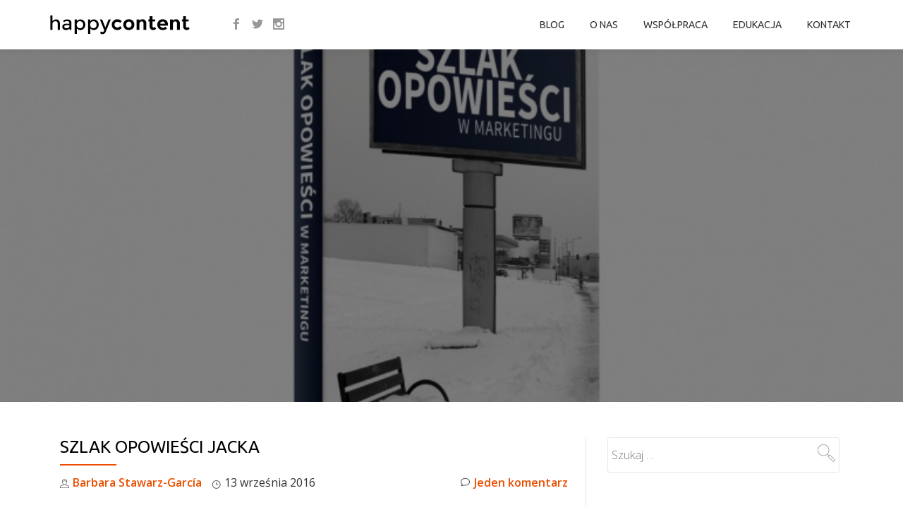

--- FILE ---
content_type: text/html; charset=UTF-8
request_url: https://happycontent.pl/szlak-opowiesci-jacka/
body_size: 11548
content:
<!DOCTYPE html>
<html lang="pl-PL" class="no-js">
<head>
<meta charset="UTF-8">
<meta name="viewport" content="width=device-width, initial-scale=1">
<link rel="profile" href="http://gmpg.org/xfn/11">
<link rel="pingback" href="https://happycontent.pl/xmlrpc.php">
<link href="https://fonts.googleapis.com/css?family=Ubuntu:400,400i,700&subset=latin-ext" rel="stylesheet">

<meta property="og:image" content="https://happycontent.pl/wp-content/uploads/2016/09/Jacek_Szlak_opowiesci.jpg" />
<script>
  (function(i,s,o,g,r,a,m){i['GoogleAnalyticsObject']=r;i[r]=i[r]||function(){
  (i[r].q=i[r].q||[]).push(arguments)},i[r].l=1*new Date();a=s.createElement(o),
  m=s.getElementsByTagName(o)[0];a.async=1;a.src=g;m.parentNode.insertBefore(a,m)
  })(window,document,'script','https://www.google-analytics.com/analytics.js','ga');

  ga('create', 'UA-85194835-1', 'auto');
  ga('send', 'pageview');

</script>
<title>Szlak opowieści Jacka &#8211; Happy Content</title>
<meta name='robots' content='max-image-preview:large' />
<link rel='dns-prefetch' href='//fonts.googleapis.com' />
<link rel="alternate" type="application/rss+xml" title="Happy Content &raquo; Kanał z wpisami" href="https://happycontent.pl/feed/" />
<link rel="alternate" type="application/rss+xml" title="Happy Content &raquo; Kanał z komentarzami" href="https://happycontent.pl/comments/feed/" />
<link rel="alternate" type="application/rss+xml" title="Happy Content &raquo; Szlak opowieści Jacka Kanał z komentarzami" href="https://happycontent.pl/szlak-opowiesci-jacka/feed/" />
<link rel="alternate" title="oEmbed (JSON)" type="application/json+oembed" href="https://happycontent.pl/wp-json/oembed/1.0/embed?url=https%3A%2F%2Fhappycontent.pl%2Fszlak-opowiesci-jacka%2F" />
<link rel="alternate" title="oEmbed (XML)" type="text/xml+oembed" href="https://happycontent.pl/wp-json/oembed/1.0/embed?url=https%3A%2F%2Fhappycontent.pl%2Fszlak-opowiesci-jacka%2F&#038;format=xml" />
<style id='wp-img-auto-sizes-contain-inline-css' type='text/css'>
img:is([sizes=auto i],[sizes^="auto," i]){contain-intrinsic-size:3000px 1500px}
/*# sourceURL=wp-img-auto-sizes-contain-inline-css */
</style>
<style id='wp-emoji-styles-inline-css' type='text/css'>

	img.wp-smiley, img.emoji {
		display: inline !important;
		border: none !important;
		box-shadow: none !important;
		height: 1em !important;
		width: 1em !important;
		margin: 0 0.07em !important;
		vertical-align: -0.1em !important;
		background: none !important;
		padding: 0 !important;
	}
/*# sourceURL=wp-emoji-styles-inline-css */
</style>
<style id='wp-block-library-inline-css' type='text/css'>
:root{--wp-block-synced-color:#7a00df;--wp-block-synced-color--rgb:122,0,223;--wp-bound-block-color:var(--wp-block-synced-color);--wp-editor-canvas-background:#ddd;--wp-admin-theme-color:#007cba;--wp-admin-theme-color--rgb:0,124,186;--wp-admin-theme-color-darker-10:#006ba1;--wp-admin-theme-color-darker-10--rgb:0,107,160.5;--wp-admin-theme-color-darker-20:#005a87;--wp-admin-theme-color-darker-20--rgb:0,90,135;--wp-admin-border-width-focus:2px}@media (min-resolution:192dpi){:root{--wp-admin-border-width-focus:1.5px}}.wp-element-button{cursor:pointer}:root .has-very-light-gray-background-color{background-color:#eee}:root .has-very-dark-gray-background-color{background-color:#313131}:root .has-very-light-gray-color{color:#eee}:root .has-very-dark-gray-color{color:#313131}:root .has-vivid-green-cyan-to-vivid-cyan-blue-gradient-background{background:linear-gradient(135deg,#00d084,#0693e3)}:root .has-purple-crush-gradient-background{background:linear-gradient(135deg,#34e2e4,#4721fb 50%,#ab1dfe)}:root .has-hazy-dawn-gradient-background{background:linear-gradient(135deg,#faaca8,#dad0ec)}:root .has-subdued-olive-gradient-background{background:linear-gradient(135deg,#fafae1,#67a671)}:root .has-atomic-cream-gradient-background{background:linear-gradient(135deg,#fdd79a,#004a59)}:root .has-nightshade-gradient-background{background:linear-gradient(135deg,#330968,#31cdcf)}:root .has-midnight-gradient-background{background:linear-gradient(135deg,#020381,#2874fc)}:root{--wp--preset--font-size--normal:16px;--wp--preset--font-size--huge:42px}.has-regular-font-size{font-size:1em}.has-larger-font-size{font-size:2.625em}.has-normal-font-size{font-size:var(--wp--preset--font-size--normal)}.has-huge-font-size{font-size:var(--wp--preset--font-size--huge)}.has-text-align-center{text-align:center}.has-text-align-left{text-align:left}.has-text-align-right{text-align:right}.has-fit-text{white-space:nowrap!important}#end-resizable-editor-section{display:none}.aligncenter{clear:both}.items-justified-left{justify-content:flex-start}.items-justified-center{justify-content:center}.items-justified-right{justify-content:flex-end}.items-justified-space-between{justify-content:space-between}.screen-reader-text{border:0;clip-path:inset(50%);height:1px;margin:-1px;overflow:hidden;padding:0;position:absolute;width:1px;word-wrap:normal!important}.screen-reader-text:focus{background-color:#ddd;clip-path:none;color:#444;display:block;font-size:1em;height:auto;left:5px;line-height:normal;padding:15px 23px 14px;text-decoration:none;top:5px;width:auto;z-index:100000}html :where(.has-border-color){border-style:solid}html :where([style*=border-top-color]){border-top-style:solid}html :where([style*=border-right-color]){border-right-style:solid}html :where([style*=border-bottom-color]){border-bottom-style:solid}html :where([style*=border-left-color]){border-left-style:solid}html :where([style*=border-width]){border-style:solid}html :where([style*=border-top-width]){border-top-style:solid}html :where([style*=border-right-width]){border-right-style:solid}html :where([style*=border-bottom-width]){border-bottom-style:solid}html :where([style*=border-left-width]){border-left-style:solid}html :where(img[class*=wp-image-]){height:auto;max-width:100%}:where(figure){margin:0 0 1em}html :where(.is-position-sticky){--wp-admin--admin-bar--position-offset:var(--wp-admin--admin-bar--height,0px)}@media screen and (max-width:600px){html :where(.is-position-sticky){--wp-admin--admin-bar--position-offset:0px}}

/*# sourceURL=wp-block-library-inline-css */
</style><style id='global-styles-inline-css' type='text/css'>
:root{--wp--preset--aspect-ratio--square: 1;--wp--preset--aspect-ratio--4-3: 4/3;--wp--preset--aspect-ratio--3-4: 3/4;--wp--preset--aspect-ratio--3-2: 3/2;--wp--preset--aspect-ratio--2-3: 2/3;--wp--preset--aspect-ratio--16-9: 16/9;--wp--preset--aspect-ratio--9-16: 9/16;--wp--preset--color--black: #000000;--wp--preset--color--cyan-bluish-gray: #abb8c3;--wp--preset--color--white: #ffffff;--wp--preset--color--pale-pink: #f78da7;--wp--preset--color--vivid-red: #cf2e2e;--wp--preset--color--luminous-vivid-orange: #ff6900;--wp--preset--color--luminous-vivid-amber: #fcb900;--wp--preset--color--light-green-cyan: #7bdcb5;--wp--preset--color--vivid-green-cyan: #00d084;--wp--preset--color--pale-cyan-blue: #8ed1fc;--wp--preset--color--vivid-cyan-blue: #0693e3;--wp--preset--color--vivid-purple: #9b51e0;--wp--preset--gradient--vivid-cyan-blue-to-vivid-purple: linear-gradient(135deg,rgb(6,147,227) 0%,rgb(155,81,224) 100%);--wp--preset--gradient--light-green-cyan-to-vivid-green-cyan: linear-gradient(135deg,rgb(122,220,180) 0%,rgb(0,208,130) 100%);--wp--preset--gradient--luminous-vivid-amber-to-luminous-vivid-orange: linear-gradient(135deg,rgb(252,185,0) 0%,rgb(255,105,0) 100%);--wp--preset--gradient--luminous-vivid-orange-to-vivid-red: linear-gradient(135deg,rgb(255,105,0) 0%,rgb(207,46,46) 100%);--wp--preset--gradient--very-light-gray-to-cyan-bluish-gray: linear-gradient(135deg,rgb(238,238,238) 0%,rgb(169,184,195) 100%);--wp--preset--gradient--cool-to-warm-spectrum: linear-gradient(135deg,rgb(74,234,220) 0%,rgb(151,120,209) 20%,rgb(207,42,186) 40%,rgb(238,44,130) 60%,rgb(251,105,98) 80%,rgb(254,248,76) 100%);--wp--preset--gradient--blush-light-purple: linear-gradient(135deg,rgb(255,206,236) 0%,rgb(152,150,240) 100%);--wp--preset--gradient--blush-bordeaux: linear-gradient(135deg,rgb(254,205,165) 0%,rgb(254,45,45) 50%,rgb(107,0,62) 100%);--wp--preset--gradient--luminous-dusk: linear-gradient(135deg,rgb(255,203,112) 0%,rgb(199,81,192) 50%,rgb(65,88,208) 100%);--wp--preset--gradient--pale-ocean: linear-gradient(135deg,rgb(255,245,203) 0%,rgb(182,227,212) 50%,rgb(51,167,181) 100%);--wp--preset--gradient--electric-grass: linear-gradient(135deg,rgb(202,248,128) 0%,rgb(113,206,126) 100%);--wp--preset--gradient--midnight: linear-gradient(135deg,rgb(2,3,129) 0%,rgb(40,116,252) 100%);--wp--preset--font-size--small: 13px;--wp--preset--font-size--medium: 20px;--wp--preset--font-size--large: 36px;--wp--preset--font-size--x-large: 42px;--wp--preset--spacing--20: 0.44rem;--wp--preset--spacing--30: 0.67rem;--wp--preset--spacing--40: 1rem;--wp--preset--spacing--50: 1.5rem;--wp--preset--spacing--60: 2.25rem;--wp--preset--spacing--70: 3.38rem;--wp--preset--spacing--80: 5.06rem;--wp--preset--shadow--natural: 6px 6px 9px rgba(0, 0, 0, 0.2);--wp--preset--shadow--deep: 12px 12px 50px rgba(0, 0, 0, 0.4);--wp--preset--shadow--sharp: 6px 6px 0px rgba(0, 0, 0, 0.2);--wp--preset--shadow--outlined: 6px 6px 0px -3px rgb(255, 255, 255), 6px 6px rgb(0, 0, 0);--wp--preset--shadow--crisp: 6px 6px 0px rgb(0, 0, 0);}:where(.is-layout-flex){gap: 0.5em;}:where(.is-layout-grid){gap: 0.5em;}body .is-layout-flex{display: flex;}.is-layout-flex{flex-wrap: wrap;align-items: center;}.is-layout-flex > :is(*, div){margin: 0;}body .is-layout-grid{display: grid;}.is-layout-grid > :is(*, div){margin: 0;}:where(.wp-block-columns.is-layout-flex){gap: 2em;}:where(.wp-block-columns.is-layout-grid){gap: 2em;}:where(.wp-block-post-template.is-layout-flex){gap: 1.25em;}:where(.wp-block-post-template.is-layout-grid){gap: 1.25em;}.has-black-color{color: var(--wp--preset--color--black) !important;}.has-cyan-bluish-gray-color{color: var(--wp--preset--color--cyan-bluish-gray) !important;}.has-white-color{color: var(--wp--preset--color--white) !important;}.has-pale-pink-color{color: var(--wp--preset--color--pale-pink) !important;}.has-vivid-red-color{color: var(--wp--preset--color--vivid-red) !important;}.has-luminous-vivid-orange-color{color: var(--wp--preset--color--luminous-vivid-orange) !important;}.has-luminous-vivid-amber-color{color: var(--wp--preset--color--luminous-vivid-amber) !important;}.has-light-green-cyan-color{color: var(--wp--preset--color--light-green-cyan) !important;}.has-vivid-green-cyan-color{color: var(--wp--preset--color--vivid-green-cyan) !important;}.has-pale-cyan-blue-color{color: var(--wp--preset--color--pale-cyan-blue) !important;}.has-vivid-cyan-blue-color{color: var(--wp--preset--color--vivid-cyan-blue) !important;}.has-vivid-purple-color{color: var(--wp--preset--color--vivid-purple) !important;}.has-black-background-color{background-color: var(--wp--preset--color--black) !important;}.has-cyan-bluish-gray-background-color{background-color: var(--wp--preset--color--cyan-bluish-gray) !important;}.has-white-background-color{background-color: var(--wp--preset--color--white) !important;}.has-pale-pink-background-color{background-color: var(--wp--preset--color--pale-pink) !important;}.has-vivid-red-background-color{background-color: var(--wp--preset--color--vivid-red) !important;}.has-luminous-vivid-orange-background-color{background-color: var(--wp--preset--color--luminous-vivid-orange) !important;}.has-luminous-vivid-amber-background-color{background-color: var(--wp--preset--color--luminous-vivid-amber) !important;}.has-light-green-cyan-background-color{background-color: var(--wp--preset--color--light-green-cyan) !important;}.has-vivid-green-cyan-background-color{background-color: var(--wp--preset--color--vivid-green-cyan) !important;}.has-pale-cyan-blue-background-color{background-color: var(--wp--preset--color--pale-cyan-blue) !important;}.has-vivid-cyan-blue-background-color{background-color: var(--wp--preset--color--vivid-cyan-blue) !important;}.has-vivid-purple-background-color{background-color: var(--wp--preset--color--vivid-purple) !important;}.has-black-border-color{border-color: var(--wp--preset--color--black) !important;}.has-cyan-bluish-gray-border-color{border-color: var(--wp--preset--color--cyan-bluish-gray) !important;}.has-white-border-color{border-color: var(--wp--preset--color--white) !important;}.has-pale-pink-border-color{border-color: var(--wp--preset--color--pale-pink) !important;}.has-vivid-red-border-color{border-color: var(--wp--preset--color--vivid-red) !important;}.has-luminous-vivid-orange-border-color{border-color: var(--wp--preset--color--luminous-vivid-orange) !important;}.has-luminous-vivid-amber-border-color{border-color: var(--wp--preset--color--luminous-vivid-amber) !important;}.has-light-green-cyan-border-color{border-color: var(--wp--preset--color--light-green-cyan) !important;}.has-vivid-green-cyan-border-color{border-color: var(--wp--preset--color--vivid-green-cyan) !important;}.has-pale-cyan-blue-border-color{border-color: var(--wp--preset--color--pale-cyan-blue) !important;}.has-vivid-cyan-blue-border-color{border-color: var(--wp--preset--color--vivid-cyan-blue) !important;}.has-vivid-purple-border-color{border-color: var(--wp--preset--color--vivid-purple) !important;}.has-vivid-cyan-blue-to-vivid-purple-gradient-background{background: var(--wp--preset--gradient--vivid-cyan-blue-to-vivid-purple) !important;}.has-light-green-cyan-to-vivid-green-cyan-gradient-background{background: var(--wp--preset--gradient--light-green-cyan-to-vivid-green-cyan) !important;}.has-luminous-vivid-amber-to-luminous-vivid-orange-gradient-background{background: var(--wp--preset--gradient--luminous-vivid-amber-to-luminous-vivid-orange) !important;}.has-luminous-vivid-orange-to-vivid-red-gradient-background{background: var(--wp--preset--gradient--luminous-vivid-orange-to-vivid-red) !important;}.has-very-light-gray-to-cyan-bluish-gray-gradient-background{background: var(--wp--preset--gradient--very-light-gray-to-cyan-bluish-gray) !important;}.has-cool-to-warm-spectrum-gradient-background{background: var(--wp--preset--gradient--cool-to-warm-spectrum) !important;}.has-blush-light-purple-gradient-background{background: var(--wp--preset--gradient--blush-light-purple) !important;}.has-blush-bordeaux-gradient-background{background: var(--wp--preset--gradient--blush-bordeaux) !important;}.has-luminous-dusk-gradient-background{background: var(--wp--preset--gradient--luminous-dusk) !important;}.has-pale-ocean-gradient-background{background: var(--wp--preset--gradient--pale-ocean) !important;}.has-electric-grass-gradient-background{background: var(--wp--preset--gradient--electric-grass) !important;}.has-midnight-gradient-background{background: var(--wp--preset--gradient--midnight) !important;}.has-small-font-size{font-size: var(--wp--preset--font-size--small) !important;}.has-medium-font-size{font-size: var(--wp--preset--font-size--medium) !important;}.has-large-font-size{font-size: var(--wp--preset--font-size--large) !important;}.has-x-large-font-size{font-size: var(--wp--preset--font-size--x-large) !important;}
/*# sourceURL=global-styles-inline-css */
</style>

<style id='classic-theme-styles-inline-css' type='text/css'>
/*! This file is auto-generated */
.wp-block-button__link{color:#fff;background-color:#32373c;border-radius:9999px;box-shadow:none;text-decoration:none;padding:calc(.667em + 2px) calc(1.333em + 2px);font-size:1.125em}.wp-block-file__button{background:#32373c;color:#fff;text-decoration:none}
/*# sourceURL=/wp-includes/css/classic-themes.min.css */
</style>
<link rel='stylesheet' id='contact-form-7-css' href='//happycontent.pl/wp-content/plugins/contact-form-7/includes/css/styles.css?ver=6.1.4' type='text/css' media='all' />
<link rel='stylesheet' id='parallax-one-fonts-css' href='//fonts.googleapis.com/css?family=Cabin%3A400%2C600%7COpen+Sans%3A400%2C300%2C600&#038;subset=latin%2Clatin-ext' type='text/css' media='all' />
<link rel='stylesheet' id='parallax-one-bootstrap-style-css' href='//happycontent.pl/wp-content/themes/Parallax-One/css/bootstrap.min.css?ver=3.3.1' type='text/css' media='all' />
<link rel='stylesheet' id='parallax-one-style-css' href='//happycontent.pl/wp-content/themes/Parallax-One/style.css?ver=1.0.0' type='text/css' media='all' />
<script type="text/javascript" src="//happycontent.pl/wp-includes/js/jquery/jquery.min.js?ver=3.7.1" id="jquery-core-js"></script>
<script type="text/javascript" src="//happycontent.pl/wp-includes/js/jquery/jquery-migrate.min.js?ver=3.4.1" id="jquery-migrate-js"></script>
<link rel="https://api.w.org/" href="https://happycontent.pl/wp-json/" /><link rel="alternate" title="JSON" type="application/json" href="https://happycontent.pl/wp-json/wp/v2/posts/7992" /><link rel="EditURI" type="application/rsd+xml" title="RSD" href="https://happycontent.pl/xmlrpc.php?rsd" />
<meta name="generator" content="WordPress 6.9" />
<link rel="canonical" href="https://happycontent.pl/szlak-opowiesci-jacka/" />
<link rel='shortlink' href='https://happycontent.pl/?p=7992' />
<!--[if lt IE 9]>
<script src="//happycontent.pl/wp-content/themes/Parallax-One/js/html5shiv.min.js"></script>
<![endif]-->
</head>
<body itemscope itemtype="http://schema.org/WebPage" class="wp-singular post-template-default single single-post postid-7992 single-format-standard wp-theme-Parallax-One" dir="ltr">
<div id="fb-root"></div>
<script>(function(d, s, id) {
  var js, fjs = d.getElementsByTagName(s)[0];
  if (d.getElementById(id)) return;
  js = d.createElement(s); js.id = id;
  js.src = "//connect.facebook.net/pl_PL/sdk.js#xfbml=1&version=v2.7&appId=1463168194013252";
  fjs.parentNode.insertBefore(js, fjs);
}(document, 'script', 'facebook-jssdk'));</script>

<div id="mobilebgfix">
  <div class="mobile-bg-fix-img-wrap">
    <div class="mobile-bg-fix-img"></div>
  </div>
  <div class="mobile-bg-fix-whole-site">

	<a class="skip-link screen-reader-text" href="#content">Skip to content</a>
	<!-- =========================
     PRE LOADER
    ============================== -->
	

	<!-- =========================
     SECTION: HOME / HEADER
    ============================== -->
	<!--header-->
  	<header itemscope itemtype="http://schema.org/WPHeader" id="masthead" role="banner" data-stellar-background-ratio="0.5" class="header header-style-one site-header">
            <!-- COLOR OVER IMAGE -->
        		<div class="overlay-layer-nav sticky-navigation-open">

            <!-- STICKY NAVIGATION -->
            <div class="navbar navbar-inverse bs-docs-nav navbar-fixed-top sticky-navigation appear-on-scroll">
				<!-- CONTAINER -->
                <div class="container">

                    <div class="navbar-header">

                        <!-- LOGO -->

                        <button title='Toggle Menu' aria-controls='menu-main-menu' aria-expanded='false' type="button" class="navbar-toggle menu-toggle" id="menu-toggle" data-toggle="collapse" data-target="#menu-primary">
                            <span class="screen-reader-text">Toggle navigation</span>
                            <span class="icon-bar"></span>
                            <span class="icon-bar"></span>
                            <span class="icon-bar"></span>
                        </button>

						<a href="https://happycontent.pl/" class="navbar-brand" title="Happy Content"><img src="//happycontent.pl/wp-content/uploads/2016/09/logo.png" alt="Happy Content"></a><div class="header-logo-wrap text-header paralax_one_only_customizer"><h1 itemprop="headline" id="site-title" class="site-title"><a href="https://happycontent.pl/" title="Happy Content" rel="home">Happy Content</a></h1><p itemprop="description" id="site-description" class="site-description"></p></div>
                    </div>


<div class="header-social">
		<div class="fb-like" data-href="https://www.facebook.com/barbarastawarzpublic/" data-layout="button" data-action="like" data-size="small" data-show-faces="false" data-share="false"></div>
	<ul class="social-icons header-social-icons">
		<li>
			<a target="_blank" href="https://www.facebook.com/barbarastawarzpublic/?fref=ts">
				<span class="parallax-one-footer-icons icon-social-facebook transparent-text-dark"></span>
			</a>
		</li>
		<li>
			<a target="_blank" href="https://twitter.com/bstawarz">
				<span class="parallax-one-footer-icons icon-social-twitter transparent-text-dark"></span>
			</a>
		</li>
		<li>
			<a target="_blank" href="https://www.instagram.com/basia_stawarz/">
				<span class="parallax-one-footer-icons icon-social-instagram transparent-text-dark"></span>
			</a>
		</li>
	</ul>
</div>

                    <!-- MENU -->
					<div itemscope itemtype="http://schema.org/SiteNavigationElement" aria-label="Primary Menu" id="menu-primary" class="navbar-collapse collapse">
						<!-- LOGO ON STICKY NAV BAR -->
						<div id="site-header-menu" class="site-header-menu">
							<nav id="site-navigation" class="main-navigation" role="navigation">
							<div class="menu-menu-container"><ul id="menu-menu" class="primary-menu small-text"><li id="menu-item-20" class="menu-item menu-item-type-taxonomy menu-item-object-category current-post-ancestor current-menu-parent current-post-parent menu-item-20"><a href="https://happycontent.pl/category/blog/">Blog</a></li>
<li id="menu-item-17" class="menu-item menu-item-type-post_type menu-item-object-page menu-item-17"><a href="https://happycontent.pl/o-nas/">O nas</a></li>
<li id="menu-item-18" class="menu-item menu-item-type-post_type menu-item-object-page menu-item-18"><a href="https://happycontent.pl/wspolpraca/">Współpraca</a></li>
<li id="menu-item-19" class="menu-item menu-item-type-post_type menu-item-object-page menu-item-19"><a href="https://happycontent.pl/edukacja/">Edukacja</a></li>
<li id="menu-item-16" class="menu-item menu-item-type-post_type menu-item-object-page menu-item-16"><a href="https://happycontent.pl/kontakt/">Kontakt</a></li>
</ul></div>							</nav>
						</div>
                    </div>


                </div>
                <!-- /END CONTAINER -->
            </div>
            <!-- /END STICKY NAVIGATION -->

	</div>
	<!-- /END COLOR OVER IMAGE -->
	</header>
<!-- /END HOME / HEADER  -->

	<div class="top-banner" style="background-image:url(https://happycontent.pl/wp-content/uploads/2016/09/Jacek_Szlak_opowiesci.jpg); background-position: center center;">
		<div class="top-overlay" style="background-color: rgba(0,0,0,0.5);">
				</div>
	</div>
	
<div class="content-wrap">
		<div class="container">

		<div id="primary" class="content-area col-md-8">
			<main itemscope itemtype="http://schema.org/WebPageElement" itemprop="mainContentOfPage" id="main" class="site-main" role="main">

			
				<article id="post-7992" class="content-single-page post-7992 post type-post status-publish format-standard has-post-thumbnail hentry category-blog category-blogowanie category-marketing tag-ksiazka tag-ksiazki tag-recenzja">
	<header class="entry-header single-header">
		<h1 itemprop="headline" class="entry-title single-title">Szlak opowieści Jacka</h1>		<div class="colored-line-left"></div>
		<div class="clearfix"></div>

		<div class="entry-meta single-entry-meta">
			<span class="author-link" itemprop="author" itemscope="" itemtype="http://schema.org/Person">
				<span itemprop="name" class="post-author author vcard">
					<i class="icon-man-people-streamline-user"></i><a href="https://happycontent.pl/author/basia/" itemprop="url" rel="author">Barbara Stawarz-García</a>
				</span>
        	</span> 
			<time class="post-time posted-on published" datetime="2016-09-13T11:18:57+02:00" itemprop="datePublished">
				<i class="icon-clock-alt"></i>13 września 2016			</time>
			<a href="https://happycontent.pl/szlak-opowiesci-jacka/#comments" class="post-comments">
				<i class="icon-comment-alt"></i>Jeden komentarz			</a>
		</div><!-- .entry-meta -->
	</header><!-- .entry-header -->

	<div itemprop="text" class="entry-content">
		<p><strong>Rzadko książka marketingowa jest intelektualną przyjemnością. Kiedy pisze ją doświadczony dziennikarz, z wyczuwalnym dystansem do opisywanych kampanii, to taki właśnie efekt dostajemy.</strong></p>
<p>„Opowieści w marketingu” Jacka Szlaka to zbiór artykułów autora, publikowanych dotąd oddzielnie w magazynach branżowych. Książka podzielona jest na cztery części tematyczne. Są to kolejno: content marketing, storytelling, marketing szeptany i reklama natywna. Cztery bardzo bliskie sobie tematy, które autor objaśnia, definiuje, ale też komentuje, co uważam za szczególną wartość książki.</p>
<p>O ile omówienie wymienionych tematów dla zaawansowanych marketerów nie będzie wystarczające &#8211; trudno w jednej książce zagłębić się w tak obszerną problematykę &#8211; to z całą pewnością jest to świetna pozycja dla osób, które chcą usystematyzować wiedzę, czy wgryźć się w omawiane case’y. Znajdziemy tu wiele kampanii z polskiego jak i światowego podwórka marketingowego. Autor analizuje działania poszczególnych agencji, a nierzadko ośmiela się na ironiczne komentarze, również w stosunku do mediów.</p>
<p>Całość książki utrzymana jest w lekkim, konwersacyjnym stylu i to bardzo pomaga zakryć skoki tematyczne pomiędzy poszczególnymi rozdziałami. Wyczuwalny jest również zdystansowany stosunek autora do świata reklamy. Lektura utrzymana w intelektualnym stylu, a jednak o tematach z natury krzykliwych, jest oddechem od szumu serwisów społecznościowych.</p>
<p>„Opowieści w marketingu” to nie jest jednak książka dla początkujących. Jacek Szlak bardzo sprawnie porusza się w świecie mediów i marketingu, co prezentuje na kolejnych stronach. Obok niespiesznie omawianych pojęć i definicji znajdziemy tu mnóstwo żargonu, nazwisk, agencji. Dla osoby bez znajomości tematu może to być sporym wyzwaniem. Autor bloga <a href="http://100ry.pl/szlak-opowiesci-czyli-recenzja-ksiazki-opowiesci-w-marketingu-jacka-szlaka/">100ry.p</a>l pokusił się nawet o wypisanie najtrudniejszych słów &#8211; nie tylko tych branżowych &#8211; i trzeba przyznać, ze zasób słownictwa Jacka Szlaka jest imponujący, choć faktycznie miejscami może to wprowadzać czytelnika w… konfuzję. W zakłopotanie, pisząc prościej.</p>
<p>Książka wydana jest ze staraniem o każdy detal, co uprzyjemnia lekturę. Zwraca też moją uwagę na kolejne pozycje wydawnictwa Słowa i Myśli, które bardzo prężnie się rozwija. A Opowieści Szlaka polecam.</p>
<p><img fetchpriority="high" decoding="async" class="alignnone size-full wp-image-7993" src="http://barbarastawarz.pl/wp-content/uploads/2016/09/Jacek_Szlak_opowiesci.jpg" alt="jacek_szlak_opowiesci" width="770" height="513" /></p>
			</div><!-- .entry-content -->
		<div id="social-footer">
		<div class="fb-like" data-layout="button" data-action="like" data-size="small" data-show-faces="false" data-share="true"></div>
		<a href="https://happycontent.pl/szlak-opowiesci-jacka/" class="twitter-share-button" data-show-count="false">Tweet</a><script async src="//platform.twitter.com/widgets.js" charset="utf-8"></script>
		<script src="//platform.linkedin.com/in.js" type="text/javascript"> lang: pl_PL</script>
		<script type="IN/Share"></script>
	</div>
		<footer class="entry-footer">
		<span class="cat-links"><i class="icon-basic-elaboration-folder-check"></i>Kategoria <a href="https://happycontent.pl/category/blog/" rel="category tag">Blog</a>, <a href="https://happycontent.pl/category/blogowanie/" rel="category tag">Blogowanie</a>, <a href="https://happycontent.pl/category/marketing/" rel="category tag">Marketing</a></span><span class="tags-links"><i class="icon-basic-elaboration-folder-check"></i>Tagi <a href="https://happycontent.pl/tag/ksiazka/" rel="tag">książka</a>, <a href="https://happycontent.pl/tag/ksiazki/" rel="tag">książki</a>, <a href="https://happycontent.pl/tag/recenzja/" rel="tag">recenzja</a></span>	</footer><!-- .entry-footer -->
</article><!-- #post-## -->

				
				<div id="comments" class="comments-area">
		
			<h2 class="comments-title">
			Jeden komentarz na temat &ldquo;<span>Szlak opowieści Jacka</span>&rdquo;		</h2>

		
		<ol class="comment-list">
						<li itemscope itemtype="http://schema.org/UserComments" class="comment even thread-even depth-1" id="li-comment-45">
				<article id="comment-45" class="comment-body">
					<footer>
						<div itemscope itemprop="creator" itemtype="http://schema.org/Person" class="comment-author vcard" >
							<img alt='' src='https://secure.gravatar.com/avatar/78999bacdf116c5564cf65622560b5ae34744be873b9f4df2d8db6ba04a969d0?s=60&#038;d=mm&#038;r=g' srcset='https://secure.gravatar.com/avatar/78999bacdf116c5564cf65622560b5ae34744be873b9f4df2d8db6ba04a969d0?s=120&#038;d=mm&#038;r=g 2x' class='avatar avatar-60 photo' height='60' width='60' decoding='async'/>							<span itemprop="name"><b class="fn"><a href="http://100ry.pl" class="url" rel="ugc external nofollow">Adam S. Szymczak</a></b> </span><span class="says">pisze:</span>						</div><!-- .comment-author .vcard -->
												<div class="comment-metadata">
							<a href="https://happycontent.pl/szlak-opowiesci-jacka/#comment-45" class="comment-permalink" itemprop="url">
								<time class="comment-published" datetime="2016-09-13T13:49:27+02:00" title="wtorek, 13 września, 2016, 1:49 pm" itemprop="commentTime">
									13 września 2016 at 13:49								</time>
							</a>
													</div><!-- .comment-meta .commentmetadata -->
					</footer>

					<div class="comment-content" itemprop="commentText"><p>W tej recenzji pojawiło się kilka rzeczy, których zabrakło w mojej. 🙂 Potwierdzam też fakt, że przeczytanie tej książki to była duża przyjemność dla intelektu. 🙂 P.S. Dziękuję za wzmiankę.</p>
</div>

					<div class="reply">
											</div><!-- .reply -->
				</article><!-- #comment-## -->

</li><!-- #comment-## -->
		</ol><!-- .comment-list -->

		
	
			<p class="no-comments">Comments are closed.</p>
	
		</div><!-- #comments -->

			
			</main><!-- #main -->
		</div><!-- #primary -->

		<div itemscope itemtype="http://schema.org/WPSideBar" role="complementary" aria-label="Main sidebar" id="sidebar-secondary" class="col-md-4 widget-area">
		<aside id="search-3" class="widget widget_search"><form role="search" method="get" class="search-form" action="https://happycontent.pl/">
				<label>
					<span class="screen-reader-text">Szukaj:</span>
					<input type="search" class="search-field" placeholder="Szukaj &hellip;" value="" name="s" />
				</label>
				<input type="submit" class="search-submit" value="Szukaj" />
			</form></aside>
		<aside id="recent-posts-2" class="widget widget_recent_entries">
		<h2 class="widget-title">Blog</h2><div class="colored-line-left"></div><div class="clearfix widget-title-margin"></div>
		<ul>
											<li>
					<a href="https://happycontent.pl/content-marketing-w-2021-2022/">Content marketing w 2021-2022</a>
									</li>
											<li>
					<a href="https://happycontent.pl/wizje-przyszlosci-na-rynku-pracy-w-raporcie-olx/">Wizje przyszłości na rynku pracy w raporcie OLX</a>
									</li>
											<li>
					<a href="https://happycontent.pl/zasady-seo-w-serwisie-youtube/">Zasady SEO w serwisie YouTube</a>
									</li>
											<li>
					<a href="https://happycontent.pl/black-friday-i-swiateczne-wydatki-w-pandemii/">Black Friday i świąteczne wydatki w pandemii</a>
									</li>
											<li>
					<a href="https://happycontent.pl/skuteczny-content-marketing-w-postpandemii/">Skuteczny content marketing w (post)pandemii</a>
									</li>
					</ul>

		</aside>	</div><!-- #sidebar-secondary -->

	</div>
	</div><!-- .content-wrap -->

<footer itemscope itemtype="https://schema.org/WPFooter" id="footer" role="contentinfo" class = "footer grey-bg">
	<div class="container">
		<div class="footer-widget-wrap">
					</div><!-- .footer-widget-wrap -->

		<div class="footer-bottom-wrap">
			
			<div itemscope role="navigation" itemtype="https://schema.org/SiteNavigationElement" id="menu-secondary" aria-label="Secondary Menu">
				<h2 class="screen-reader-text">Secondary Menu</h2>
							</div>

								<ul class="social-icons">
														<li>
																				<a target="_blank" href="https://www.facebook.com/barbarastawarzpublic/?fref=ts">
												<span class="parallax-one-footer-icons icon-social-facebook transparent-text-dark"></span>
											</a>
																	</li>
															<li>
																				<a target="_blank" href="https://slideshare.net/basiastawarz">
												<span class="parallax-one-footer-icons icon-social-linkedin transparent-text-dark"></span>
											</a>
																	</li>
															<li>
																				<a target="_blank" href="https://twitter.com/bstawarz">
												<span class="parallax-one-footer-icons icon-social-twitter transparent-text-dark"></span>
											</a>
																	</li>
															<li>
																				<a target="_blank" href="https://www.instagram.com/basia_stawarz/">
												<span class="parallax-one-footer-icons icon-social-instagram transparent-text-dark"></span>
											</a>
																	</li>
												</ul>
				


		</div><!-- .footer-bottom-wrap -->
			</div><!-- container -->
</footer>

</div>
</div>

<script type="speculationrules">
{"prefetch":[{"source":"document","where":{"and":[{"href_matches":"/*"},{"not":{"href_matches":["/wp-*.php","/wp-admin/*","/wp-content/uploads/*","/wp-content/*","/wp-content/plugins/*","/wp-content/themes/Parallax-One/*","/*\\?(.+)"]}},{"not":{"selector_matches":"a[rel~=\"nofollow\"]"}},{"not":{"selector_matches":".no-prefetch, .no-prefetch a"}}]},"eagerness":"conservative"}]}
</script>
<script type="text/javascript" src="//happycontent.pl/wp-includes/js/dist/hooks.min.js?ver=dd5603f07f9220ed27f1" id="wp-hooks-js"></script>
<script type="text/javascript" src="//happycontent.pl/wp-includes/js/dist/i18n.min.js?ver=c26c3dc7bed366793375" id="wp-i18n-js"></script>
<script type="text/javascript" id="wp-i18n-js-after">
/* <![CDATA[ */
wp.i18n.setLocaleData( { 'text direction\u0004ltr': [ 'ltr' ] } );
//# sourceURL=wp-i18n-js-after
/* ]]> */
</script>
<script type="text/javascript" src="//happycontent.pl/wp-content/plugins/contact-form-7/includes/swv/js/index.js?ver=6.1.4" id="swv-js"></script>
<script type="text/javascript" id="contact-form-7-js-translations">
/* <![CDATA[ */
( function( domain, translations ) {
	var localeData = translations.locale_data[ domain ] || translations.locale_data.messages;
	localeData[""].domain = domain;
	wp.i18n.setLocaleData( localeData, domain );
} )( "contact-form-7", {"translation-revision-date":"2025-12-11 12:03:49+0000","generator":"GlotPress\/4.0.3","domain":"messages","locale_data":{"messages":{"":{"domain":"messages","plural-forms":"nplurals=3; plural=(n == 1) ? 0 : ((n % 10 >= 2 && n % 10 <= 4 && (n % 100 < 12 || n % 100 > 14)) ? 1 : 2);","lang":"pl"},"This contact form is placed in the wrong place.":["Ten formularz kontaktowy zosta\u0142 umieszczony w niew\u0142a\u015bciwym miejscu."],"Error:":["B\u0142\u0105d:"]}},"comment":{"reference":"includes\/js\/index.js"}} );
//# sourceURL=contact-form-7-js-translations
/* ]]> */
</script>
<script type="text/javascript" id="contact-form-7-js-before">
/* <![CDATA[ */
var wpcf7 = {
    "api": {
        "root": "https:\/\/happycontent.pl\/wp-json\/",
        "namespace": "contact-form-7\/v1"
    }
};
//# sourceURL=contact-form-7-js-before
/* ]]> */
</script>
<script type="text/javascript" src="//happycontent.pl/wp-content/plugins/contact-form-7/includes/js/index.js?ver=6.1.4" id="contact-form-7-js"></script>
<script type="text/javascript" src="//happycontent.pl/wp-content/themes/Parallax-One/js/bootstrap.min.js?ver=3.3.5" id="parallax-one-bootstrap-js"></script>
<script type="text/javascript" id="parallax-one-custom-all-js-extra">
/* <![CDATA[ */
var screenReaderText = {"expand":"\u003Cspan class=\"screen-reader-text\"\u003Eexpand child menu\u003C/span\u003E","collapse":"\u003Cspan class=\"screen-reader-text\"\u003Ecollapse child menu\u003C/span\u003E"};
//# sourceURL=parallax-one-custom-all-js-extra
/* ]]> */
</script>
<script type="text/javascript" src="//happycontent.pl/wp-content/themes/Parallax-One/js/custom.all.js?ver=2.0.2" id="parallax-one-custom-all-js"></script>
<script type="text/javascript" src="//happycontent.pl/wp-content/themes/Parallax-One/js/skip-link-focus-fix.js?ver=1.0.0" id="parallax-one-skip-link-focus-fix-js"></script>
<script id="wp-emoji-settings" type="application/json">
{"baseUrl":"https://s.w.org/images/core/emoji/17.0.2/72x72/","ext":".png","svgUrl":"https://s.w.org/images/core/emoji/17.0.2/svg/","svgExt":".svg","source":{"concatemoji":"//happycontent.pl/wp-includes/js/wp-emoji-release.min.js?ver=6.9"}}
</script>
<script type="module">
/* <![CDATA[ */
/*! This file is auto-generated */
const a=JSON.parse(document.getElementById("wp-emoji-settings").textContent),o=(window._wpemojiSettings=a,"wpEmojiSettingsSupports"),s=["flag","emoji"];function i(e){try{var t={supportTests:e,timestamp:(new Date).valueOf()};sessionStorage.setItem(o,JSON.stringify(t))}catch(e){}}function c(e,t,n){e.clearRect(0,0,e.canvas.width,e.canvas.height),e.fillText(t,0,0);t=new Uint32Array(e.getImageData(0,0,e.canvas.width,e.canvas.height).data);e.clearRect(0,0,e.canvas.width,e.canvas.height),e.fillText(n,0,0);const a=new Uint32Array(e.getImageData(0,0,e.canvas.width,e.canvas.height).data);return t.every((e,t)=>e===a[t])}function p(e,t){e.clearRect(0,0,e.canvas.width,e.canvas.height),e.fillText(t,0,0);var n=e.getImageData(16,16,1,1);for(let e=0;e<n.data.length;e++)if(0!==n.data[e])return!1;return!0}function u(e,t,n,a){switch(t){case"flag":return n(e,"\ud83c\udff3\ufe0f\u200d\u26a7\ufe0f","\ud83c\udff3\ufe0f\u200b\u26a7\ufe0f")?!1:!n(e,"\ud83c\udde8\ud83c\uddf6","\ud83c\udde8\u200b\ud83c\uddf6")&&!n(e,"\ud83c\udff4\udb40\udc67\udb40\udc62\udb40\udc65\udb40\udc6e\udb40\udc67\udb40\udc7f","\ud83c\udff4\u200b\udb40\udc67\u200b\udb40\udc62\u200b\udb40\udc65\u200b\udb40\udc6e\u200b\udb40\udc67\u200b\udb40\udc7f");case"emoji":return!a(e,"\ud83e\u1fac8")}return!1}function f(e,t,n,a){let r;const o=(r="undefined"!=typeof WorkerGlobalScope&&self instanceof WorkerGlobalScope?new OffscreenCanvas(300,150):document.createElement("canvas")).getContext("2d",{willReadFrequently:!0}),s=(o.textBaseline="top",o.font="600 32px Arial",{});return e.forEach(e=>{s[e]=t(o,e,n,a)}),s}function r(e){var t=document.createElement("script");t.src=e,t.defer=!0,document.head.appendChild(t)}a.supports={everything:!0,everythingExceptFlag:!0},new Promise(t=>{let n=function(){try{var e=JSON.parse(sessionStorage.getItem(o));if("object"==typeof e&&"number"==typeof e.timestamp&&(new Date).valueOf()<e.timestamp+604800&&"object"==typeof e.supportTests)return e.supportTests}catch(e){}return null}();if(!n){if("undefined"!=typeof Worker&&"undefined"!=typeof OffscreenCanvas&&"undefined"!=typeof URL&&URL.createObjectURL&&"undefined"!=typeof Blob)try{var e="postMessage("+f.toString()+"("+[JSON.stringify(s),u.toString(),c.toString(),p.toString()].join(",")+"));",a=new Blob([e],{type:"text/javascript"});const r=new Worker(URL.createObjectURL(a),{name:"wpTestEmojiSupports"});return void(r.onmessage=e=>{i(n=e.data),r.terminate(),t(n)})}catch(e){}i(n=f(s,u,c,p))}t(n)}).then(e=>{for(const n in e)a.supports[n]=e[n],a.supports.everything=a.supports.everything&&a.supports[n],"flag"!==n&&(a.supports.everythingExceptFlag=a.supports.everythingExceptFlag&&a.supports[n]);var t;a.supports.everythingExceptFlag=a.supports.everythingExceptFlag&&!a.supports.flag,a.supports.everything||((t=a.source||{}).concatemoji?r(t.concatemoji):t.wpemoji&&t.twemoji&&(r(t.twemoji),r(t.wpemoji)))});
//# sourceURL=https://happycontent.pl/wp-includes/js/wp-emoji-loader.min.js
/* ]]> */
</script>
<style type="text/css">.overlay-layer-wrap{ background:rgba(0,0,0,0);}</style></body>
</html>
